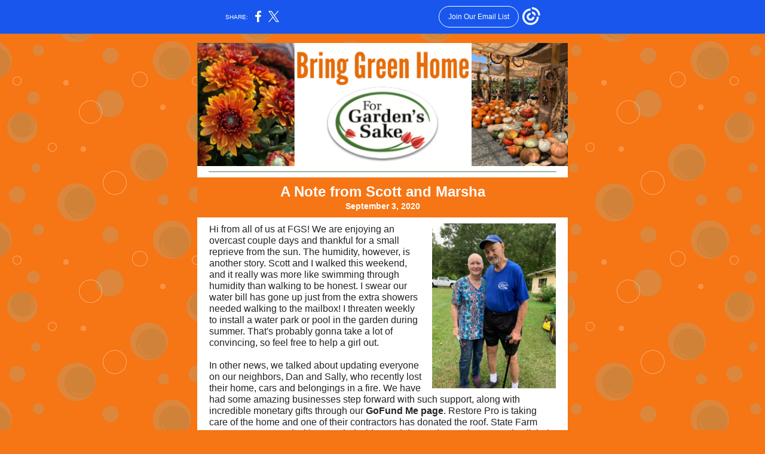

--- FILE ---
content_type: text/html; charset=utf-8
request_url: https://myemail.constantcontact.com/We-All-Get-By-with-a-Little-Help-from-Our-Friends.html?soid=1105311589368&aid=OM_TNDUKn6g
body_size: 10021
content:
<!DOCTYPE html><html xmlns:fb="https://www.facebook.com/2008/fbml"><head><meta property="og:title" content="We All Get By with a Little Help from Our Friends"><meta property="og:site_name" content="For Garden's Sake"><meta property="og:image" content="https://files.constantcontact.com/8f364b95101/50ba605d-7d3f-41b4-8173-5bc2e54898b4.png"><meta property="og:image:width" content="619"><meta property="og:image" content="https://files.constantcontact.com/8f364b95101/20a2baae-4861-48e5-a7e0-0e52187dd47d.jpg"><meta property="og:image:width" content="207"><meta property="og:image" content="https://files.constantcontact.com/8f364b95101/132b0219-122d-4545-bdac-93f5dec7f746.jpg"><meta property="og:image:width" content="127"><meta property="og:image" content="https://files.constantcontact.com/8f364b95101/d2c4e90f-7a01-4c3a-8b52-66b7521fa9ad.jpg"><meta property="og:image:width" content="125"><meta property="og:image" content="https://files.constantcontact.com/8f364b95101/a10b2fce-9b7b-4491-8e9f-16cda6296b2f.jpg"><meta property="og:image:width" content="134"><meta property="og:image" content="https://files.constantcontact.com/8f364b95101/c167e2af-27a8-44a6-87fd-607cc4d9b714.jpg"><meta property="og:image:width" content="183"><meta property="og:image" content="https://files.constantcontact.com/8f364b95101/c81ac7ea-d11a-4778-9432-998d11d3ca06.jpg"><meta property="og:image:width" content="91"><meta property="og:image" content="https://files.constantcontact.com/8f364b95101/d4278e09-68db-4928-9ade-8edb3e917677.jpg"><meta property="og:image:width" content="108"><meta property="og:image" content="https://files.constantcontact.com/8f364b95101/53549412-5cde-4e0f-a6e5-94a6b03bf6b5.jpg"><meta property="og:image:width" content="104"><meta property="og:image" content="https://files.constantcontact.com/8f364b95101/b51d62dd-13f1-4e4d-9d24-021112992761.jpg"><meta property="og:image:width" content="129"><meta property="og:image" content="https://files.constantcontact.com/8f364b95101/50452b75-01da-45f8-abd7-ed9618c17101.jpg"><meta property="og:image:width" content="213"><meta property="og:description" content="New Inventory Arriving Daily! Fall Planting Season is HERE! A Note from Scott and Marsha September 3, 2020 Hi from all of us at FGS! We are enjoying an overcast couple days and thankful for a small re">
<meta content="text/html; charset=utf-8" http-equiv="Content-Type">
<meta content="width=device-width, initial-scale=1.0" name="viewport">
<meta charset="UTF-8">
<meta name="viewport" content="width=device-width, initial-scale=1, maximum-scale=1">
<!--[if gte mso 9]>
<style id="ol-styles">
/* OUTLOOK-SPECIFIC STYLES */
li {
text-indent: -1em;
padding: 0;
margin: 0;
line-height: 1.2;
}
ul, ol {
padding: 0;
margin: 0 0 0 40px;
}
p {
margin: 0;
padding: 0;
margin-bottom: 0;
}
sup {
font-size: 85% !important;
}
sub {
font-size: 85% !important;
}
</style>
<![endif]-->
<style id="template-styles-head" data-premailer="ignore">
.footer-main-width {
width: 630px!important;
max-width: 630px;
}
table {
border-collapse: collapse;
table-layout: fixed;
}
.bgimage {
table-layout: auto;
}
.preheader-container {
color: transparent;
display: none;
font-size: 1px;
line-height: 1px;
max-height: 0px;
max-width: 0px;
opacity: 0;
overflow: hidden;
}
/* LIST AND p STYLE OVERRIDES */
.editor-text p {
margin: 0;
padding: 0;
margin-bottom: 0;
}
.editor-text ul,
.editor-text ol {
padding: 0;
margin: 0 0 0 40px;
}
.editor-text li {
padding: 0;
margin: 0;
line-height: 1.2;
}
/* ==================================================
CLIENT/BROWSER SPECIFIC OVERRIDES
================================================== */
/* IE: correctly scale images with w/h attbs */
img {
-ms-interpolation-mode: bicubic;
}
/* Text Link Style Reset */
a {
text-decoration: underline;
}
/* iOS: Autolink styles inherited */
a[x-apple-data-detectors] {
text-decoration: underline !important;
font-size: inherit !important;
font-family: inherit !important;
font-weight: inherit !important;
line-height: inherit !important;
color: inherit !important;
}
/* FF/Chrome: Smooth font rendering */
.editor-text, .MainTextFullWidth {
-webkit-font-smoothing: antialiased;
-moz-osx-font-smoothing: grayscale;
}
/* Gmail/Web viewport fix */
u + .body .template-body {
width: 630px;
}
@media only screen and (max-width:480px) {
u + .body .template-body {
width: 100% !important;
}
}
/* Office365/Outlook.com image reset */
[office365] button, [office365] .divider-base div, [office365] .spacer-base div, [office365] .editor-image div { display: block !important; }
</style>
<style>@media only screen and (max-width:480px) {
table {
border-collapse: collapse;
}
.main-width {
width: 100% !important;
}
.mobile-hidden {
display: none !important;
}
td.OneColumnMobile {
display: block !important;
}
.OneColumnMobile {
width: 100% !important;
}
td.editor-col .editor-text {
padding-left: 20px !important; padding-right: 20px !important;
}
td.editor-col .editor-image.editor-image-hspace-on td {
padding-left: 20px !important; padding-right: 20px !important;
}
td.editor-col .editor-button-container {
padding-left: 20px !important; padding-right: 20px !important;
}
td.editor-col .editor-social td {
padding-left: 20px !important; padding-right: 20px !important;
}
td.editor-col .block-margin {
padding-left: 20px !important; padding-right: 20px !important;
}
td.editor-col td.block-margin .editor-text {
padding-left: 0px !important; padding-right: 0px !important;
}
td.editor-col td.block-margin .editor-image.editor-image-hspace-on td {
padding-left: 0px !important; padding-right: 0px !important;
}
td.editor-col td.block-margin .editor-button-container {
padding-left: 0px !important; padding-right: 0px !important;
}
td.editor-col td.block-margin .editor-social td {
padding-left: 0px !important; padding-right: 0px !important;
}
.editor-button td > table tr > td {
padding: 0px 0px 0px 0px !important;
}
.editor-button td > table tr > td td {
padding: 13px 20px 13px 20px !important;
}
.layout {
padding: 15px 9px 15px 9px !important;
}
.layout-container-border {
padding: 0px 0px 0px 0px !important;
}
.layout-container {
padding: 0px 0px 0px 0px !important;
}
.editor-image img {
width: auto !important; margin-left: auto !important; margin-right: auto !important;
}
.editor-image .image-cell {
padding-bottom: 15px !important;
}
.editor-text {
font-size: 16px !important;
}
.section-headline-text {
font-size: 24px !important;
}
.headline-text {
font-size: 24px !important;
}
.subheadline-text {
font-size: 20px !important;
}
.feature {
padding-top: 0px !important; padding-bottom: 0px !important;
}
.layout-outer {
padding: 0px 20px !important;
}
.feature-heading-text {
font-size: 20px !important;
}
.feature-text {
font-size: 16px !important;
}
.split.editor-col {
margin-top: 0px !important;
}
.split.editor-col ~ .split.editor-col {
margin-top: 10px !important;
}
.split-layout-margin {
padding: 0px 20px !important;
}
.article {
padding-top: 0px !important; padding-bottom: 0px !important;
}
.article-heading-text {
font-size: 20px !important;
}
.article-text {
font-size: 16px !important;
}
.social-container {
text-align: center !important;
}
.social-text {
font-size: 14px !important;
}
.cpn-heading-text {
font-size: 28px !important;
}
.editor-cpn-heading-text {
font-size: 28px !important;
}
td.col-divided .editor-col {
border-right: 0px solid #4C7B4B !important; border-bottom: 1px solid #4C7B4B !important;
}
td.col-divided td.editor-col:last-of-type {
border-bottom: 0 !important;
}
.col-divided {
padding: 0 20px !important;
}
td.col-divided .editor-col .editor-text {
padding-left: 0px !important; padding-right: 0px !important;
}
td.col-divided .editor-col .editor-image.editor-image-hspace-on td {
padding-left: 0px !important; padding-right: 0px !important;
}
td.col-divided .editor-col .editor-button-container {
padding-left: 0px !important; padding-right: 0px !important;
}
td.col-divided .editor-col .editor-social td {
padding-left: 0px !important; padding-right: 0px !important;
}
td.col-divided .editor-col .block-margin {
padding-left: 0px !important; padding-right: 0px !important;
}
.action-block .poll-answer {
width: 100% !important; display: block !important;
}
.action-block .poll-button {
width: 100% !important;
}
div.MobileFooter {
font-size: 11px !important;
}
td.FooterMobile {
padding: 0px 10px 0px 10px !important;
}
td.MainCenter {
width: 100% !important;
}
table.MainSide {
display: none !important;
}
img.MainSide {
display: none !important;
}
td.MainSide {
display: none !important;
}
.rsvp-button-inner {
padding: 0px 0px 10px 0px !important;
}
.rsvp-button-outer {
width: 100% !important; max-width: 100% !important;
}
.action-block .poll-answer {
width: 100% !important; display: block !important;
}
.action-block .poll-button {
width: 100% !important;
}
div.MobileFooter {
font-size: 11px !important;
}
td.FooterMobile {
padding: 0px 10px 0px 10px !important;
}
td.MainCenter {
width: 100% !important;
}
table.MainSide {
display: none !important;
}
img.MainSide {
display: none !important;
}
td.MainSide {
display: none !important;
}
.rsvp-button-inner {
padding: 0px 0px 10px 0px !important;
}
.rsvp-button-outer {
width: 100% !important; max-width: 100% !important;
}
.action-block .poll-answer {
width: 100% !important; display: block !important;
}
.action-block .poll-button {
width: 100% !important;
}
div.MobileFooter {
font-size: 11px !important;
}
td.FooterMobile {
padding: 0px 10px 0px 10px !important;
}
td.MainCenter {
width: 100% !important;
}
table.MainSide {
display: none !important;
}
img.MainSide {
display: none !important;
}
td.MainSide {
display: none !important;
}
.rsvp-button-inner {
padding: 0px 0px 10px 0px !important;
}
.rsvp-button-outer {
width: 100% !important; max-width: 100% !important;
}
.action-block .poll-answer {
width: 100% !important; display: block !important;
}
.action-block .poll-button {
width: 100% !important;
}
div.MobileFooter {
font-size: 11px !important;
}
td.FooterMobile {
padding: 0px 10px 0px 10px !important;
}
td.MainCenter {
width: 100% !important;
}
table.MainSide {
display: none !important;
}
img.MainSide {
display: none !important;
}
td.MainSide {
display: none !important;
}
.rsvp-button-inner {
padding: 0px 0px 10px 0px !important;
}
.rsvp-button-outer {
width: 100% !important; max-width: 100% !important;
}
.action-block .poll-answer {
width: 100% !important; display: block !important;
}
.action-block .poll-button {
width: 100% !important;
}
div.MobileFooter {
font-size: 11px !important;
}
td.FooterMobile {
padding: 0px 10px 0px 10px !important;
}
td.MainCenter {
width: 100% !important;
}
table.MainSide {
display: none !important;
}
img.MainSide {
display: none !important;
}
td.MainSide {
display: none !important;
}
.rsvp-button-inner {
padding: 0px 0px 10px 0px !important;
}
.rsvp-button-outer {
width: 100% !important; max-width: 100% !important;
}
.action-block .poll-answer {
width: 100% !important; display: block !important;
}
.action-block .poll-button {
width: 100% !important;
}
div.MobileFooter {
font-size: 11px !important;
}
td.FooterMobile {
padding: 0px 10px 0px 10px !important;
}
td.MainCenter {
width: 100% !important;
}
table.MainSide {
display: none !important;
}
img.MainSide {
display: none !important;
}
td.MainSide {
display: none !important;
}
.rsvp-button-inner {
padding: 0px 0px 10px 0px !important;
}
.rsvp-button-outer {
width: 100% !important; max-width: 100% !important;
}
.cpn-heading-text {
font-size: 28px !important;
}
.editor-cpn-heading-text {
font-size: 28px !important;
}
.action-block .poll-answer {
width: 100% !important; display: block !important;
}
.action-block .poll-button {
width: 100% !important;
}
div.MobileFooter {
font-size: 11px !important;
}
td.FooterMobile {
padding: 0px 10px 0px 10px !important;
}
td.MainCenter {
width: 100% !important;
}
table.MainSide {
display: none !important;
}
img.MainSide {
display: none !important;
}
td.MainSide {
display: none !important;
}
.rsvp-button-inner {
padding: 0px 0px 10px 0px !important;
}
.rsvp-button-outer {
width: 100% !important; max-width: 100% !important;
}
.cpn-heading-text {
font-size: 28px !important;
}
.action-block .poll-answer {
width: 100% !important; display: block !important;
}
.action-block .poll-button {
width: 100% !important;
}
div.MobileFooter {
font-size: 11px !important;
}
td.FooterMobile {
padding: 0px 10px 0px 10px !important;
}
td.MainCenter {
width: 100% !important;
}
table.MainSide {
display: none !important;
}
img.MainSide {
display: none !important;
}
td.MainSide {
display: none !important;
}
.rsvp-button-inner {
padding: 0px 0px 10px 0px !important;
}
.rsvp-button-outer {
width: 100% !important; max-width: 100% !important;
}
.action-block .poll-answer {
width: 100% !important; display: block !important;
}
.action-block .poll-button {
width: 100% !important;
}
div.MobileFooter {
font-size: 11px !important;
}
td.FooterMobile {
padding: 0px 10px 0px 10px !important;
}
td.MainCenter {
width: 100% !important;
}
table.MainSide {
display: none !important;
}
img.MainSide {
display: none !important;
}
td.MainSide {
display: none !important;
}
.rsvp-button-inner {
padding: 0px 0px 10px 0px !important;
}
.rsvp-button-outer {
width: 100% !important; max-width: 100% !important;
}
.footer-main-width {
width: 100% !important;
}
.footer-mobile-hidden {
display: none !important;
}
.footer-mobile-hidden {
display: none !important;
}
.footer-column {
display: block !important;
}
.footer-mobile-stack {
display: block !important;
}
.footer-mobile-stack-padding {
padding-top: 3px;
}
}
@media only screen and (max-width:320px) {
.layout {
padding: 0px 0px 0px 0px !important;
}
}
@media screen {
@font-face {
font-family: 'Bitter'; font-style: normal; font-weight: 400; src: local('Bitter Regular'), local('Bitter-Regular'), url(https://fonts.gstatic.com/s/bitter/v13/rax8HiqOu8IVPmn7f4xpLjpSmw.woff2) format('woff2'); unicode-range: U+0000-00FF, U+0131, U+0152-0153, U+02C6, U+02DA, U+02DC, U+2000-206F, U+2074, U+20AC, U+2212, U+2215;
}
@font-face {
font-family: 'Merriweather'; font-style: normal; font-weight: 400; src: local('Merriweather Regular'), local('Merriweather-Regular'), url(https://fonts.gstatic.com/s/merriweather/v19/u-440qyriQwlOrhSvowK_l5-fCZMdeX3rg.woff2) format('woff2'); unicode-range: U+0000-00FF, U+0131, U+0152-0153, U+02C6, U+02DA, U+02DC, U+2000-206F, U+2074, U+20AC, U+2212, U+2215;
}
}
</style>
<title>We All Get By with a Little Help from Our Friends</title><script type="text/javascript">
var __plink_targets = {
"linkedin.post": "https://s.rs6.net/t?sid=1105311589368&e=OM_TNDUKn6g&c=4&r=1",
"addthis.share": "https://s.rs6.net/t?sid=1105311589368&e=OM_TNDUKn6g&c=5&r=1",
"facebook.like": "https://s.rs6.net/t?sid=1105311589368&e=OM_TNDUKn6g&c=2&r=0",
"twitter.tweet": "https://s.rs6.net/t?sid=1105311589368&e=OM_TNDUKn6g&c=3&r=1",
"x.tweet": "https://s.rs6.net/t?sid=1105311589368&e=OM_TNDUKn6g&c=3&r=1",
"facebook.share": "https://s.rs6.net/t?sid=1105311589368&e=OM_TNDUKn6g&c=1&r=1",
"facebook.send": "https://s.rs6.net/t?sid=1105311589368&e=OM_TNDUKn6g&c=6&r=0",
"permalink.view": "https://s.rs6.net/t?sid=1105311589368&e=OM_TNDUKn6g&c=0&r=0"
};
</script>
<script type="text/javascript" src="https://myemail-op.constantcontact.com/page/js/campaignPage.js?soid=y4yi8mfab&visitorHost=https%3A%2F%2Fvisitor.constantcontact.com&pageName=We%20All%20Get%20By%20with%20a%20Little%20Help%20from%20Our%20Friends"></script>
</head>
<body class="body" align="center" style="width: 100%; min-width: 100%; -webkit-text-size-adjust: 100%; -ms-text-size-adjust: 100%; background-color: #F67514; margin: 0px; padding: 0px;" bgcolor="#F67514">
<table class="template-body" border="0" cellpadding="0" cellspacing="0" style="text-align: center; min-width: 100%;" width="100%">
<tbody><tr>
<td class="preheader-container">
<div>
<div id="preheader" style="display: none; font-size: 1px; color: transparent; line-height: 1px; max-height: 0px; max-width: 0px; opacity: 0; overflow: hidden;">
<span data-entity-ref="preheader">New Inventory Arriving Daily! Fall Planting Season is HERE!</span>
</div>

</div>
</td>
</tr>
<tr>
<td class="template-shell-container" align="center">
<div class="bgcolor" style="background-color: #F67514;">
<!--[if gte mso 9]>
<v:background xmlns:v="urn:schemas-microsoft-com:vml" fill="t">
<v:fill type="tile" src="https://imgssl.constantcontact.com/letters/images/PT13272/OuterBG.png" color="#F67514" ></v:fill>
</v:background>
<![endif]-->
<table class="bgimage" width="100%" border="0" cellpadding="0" cellspacing="0" style="background: url('https://imgssl.constantcontact.com/letters/images/PT13272/OuterBG.png') repeat top left;" background="https://imgssl.constantcontact.com/letters/images/PT13272/OuterBG.png">
<tbody>
<tr>
<td align="center">
<table class="main-width" width="630" align="center" border="0" cellpadding="0" cellspacing="0" style="width: 630px;">
<tbody>
<tr>
<td class="layout" align="center" valign="top" style="padding: 15px 5px;">
<table width="100%" align="center" border="0" cellpadding="0" cellspacing="0">
<tbody>
<tr>
<td class="layout-container-border" align="center" valign="top" style="background-color: #4C7B4B; padding: 0px;" bgcolor="#4C7B4B">
<table width="100%" align="center" border="0" cellpadding="0" cellspacing="0" style="background-color: #4C7B4B;" bgcolor="#4C7B4B">
<tbody>
<tr>
<td class="layout-container" align="center" valign="top" style="background-color: #ffffff; padding: 0;" bgcolor="#ffffff">
<div class="">
<table width="100%" cellpadding="0" cellspacing="0" border="0" class="galileo-ap-layout-editor" style="min-width: 100%;">
<tbody>
<tr>
<td class=" editor-col OneColumnMobile" width="100%" align="" valign="top" style="background-color: rgb(56, 123, 55);" bgcolor="387B37">
<div class="gl-contains-image">
<table class="editor-image" style="min-width: 100%;" width="100%" cellpadding="0" cellspacing="0" border="0">
<tbody>
<tr>
<td align="center" valign="top" style="padding-top: 0px; padding-bottom: 0px;">
<div class="publish-container">  <img alt="" class="" style="display: block; height: auto !important; max-width: 100% !important;" width="619" border="0" hspace="0" vspace="0" src="https://files.constantcontact.com/8f364b95101/50ba605d-7d3f-41b4-8173-5bc2e54898b4.png">
</div>
</td>
</tr>
</tbody>
</table>
</div>
</td>
</tr>
</tbody>
</table>
<table width="100%" cellpadding="0" cellspacing="0" border="0" class="galileo-ap-layout-editor" style="min-width: 100%;">
<tbody>
<tr>
<td class=" editor-col OneColumnMobile" width="100%" align="" valign="top">
<div class="gl-contains-divider">
<table class="editor-divider" width="100%" cellpadding="0" cellspacing="0" border="0" style="min-width: 100%;">
<tbody>
<tr>
<td class="" align="center" valign="top">
<table width="100%" class="galileo-ap-content-editor" style="cursor: default; min-width: 100%;">
<tbody>
<tr>
<td class="divider-base divider-solid" width="100%" align="center" valign="top" style="padding: 9px 0;">
<table cellpadding="0" cellspacing="0" border="0" align="center" style="height: 1px; width: 94%; min-width: 94%;">
<tbody>
<tr>
<td height="1" align="center" style="border-bottom-style: none; height: 1px; line-height: 1px; padding-bottom: 0px; background-color: #4C7B4B;" bgcolor="#4C7B4B">
<div><img alt="" width="5" height="1" border="0" hspace="0" vspace="0" src="https://imgssl.constantcontact.com/letters/images/1101116784221/S.gif" style="display: block; height: 1px; width: 5px;"></div>
</td>
</tr>
</tbody>
</table>
</td>
</tr>
</tbody>
</table>
</td>
</tr>
</tbody>
</table>
</div>
</td>
</tr>
</tbody>
</table>
<table width="100%" cellpadding="0" cellspacing="0" border="0" class="galileo-ap-layout-editor" style="min-width: 100%;">
<tbody>
<tr>
<td class="feature editor-col OneColumnMobile" width="100%" align="left" valign="top" style="background-color: rgb(246, 117, 20);" bgcolor="F67514">
<div class="gl-contains-text">
<table width="100%" style="min-width: 100%;" cellpadding="0" cellspacing="0" border="0">
<tbody>
<tr>
<td class="editor-text content-text" align="left" valign="top" style="font-family: Century Gothic, Calibri, Helvetica, Arial, sans-serif; font-size: 16px; color: #423e37; text-align: left; display: block; word-wrap: break-word; line-height: 1.2; padding: 10px 20px;">
<div></div>
<div class="text-container galileo-ap-content-editor"><div>
<div style="text-align: center;" align="center"><span style="font-size: 24px; color: rgb(255, 255, 255); font-family: Lucida Sans Unicode, Lucida Grande, sans-serif; font-weight: bold;">A Note from Scott and Marsha</span></div>
<div style="text-align: center;" align="center"><span style="font-size: 14px; color: rgb(255, 255, 255); font-family: Lucida Sans Unicode, Lucida Grande, sans-serif; font-weight: bold;">September 3, 2020</span></div>
</div></div>
</td>
</tr>
</tbody>
</table>
</div>
</td>
</tr>
</tbody>
</table>
<table width="100%" cellpadding="0" cellspacing="0" border="0" class="galileo-ap-layout-editor" style="min-width: 100%;">
<tbody>
<tr>
<td class="feature editor-col OneColumnMobile" width="100%" align="left" valign="top" style="background-color: rgb(255, 255, 255);" bgcolor="FFFFFF">
<div class="gl-contains-text">
<table width="100%" style="min-width: 100%;" cellpadding="0" cellspacing="0" border="0">
<tbody>
<tr>
<td class="editor-text " align="left" valign="top" style="font-family: Century Gothic, Calibri, Helvetica, Arial, sans-serif; font-size: 16px; color: #423e37; text-align: left; display: block; word-wrap: break-word; line-height: 1.2; padding: 10px 20px;">
<div><table class="editor-image OneColumnMobile" style="mso-table-rspace: 5.75pt;" align="right" cellpadding="0" cellspacing="0" border="0">
<tbody>
<tr>
<td class="mobile-hidden" width="15" height="1" align="center" valign="top" style="height: 1px; line-height: 1px; padding: 0px;">
<img alt="" width="15" height="1" border="0" hspace="0" vspace="0" src="https://imgssl.constantcontact.com/letters/images/sys/S.gif" style="display: block; height: auto; max-width: 100%;">
</td>
<td class="image-cell " align="center" valign="top" style="padding: 0px;">
<div class="publish-container">  <img alt="" class="" style="display: block; height: auto !important; max-width: 100% !important;" width="207" border="0" hspace="0" vspace="0" src="https://files.constantcontact.com/8f364b95101/20a2baae-4861-48e5-a7e0-0e52187dd47d.jpg">
</div>
</td>
</tr>
<tr>
<td class="mobile-hidden" width="5" height="5" align="center" valign="top" style="height: 1px; line-height: 1px; padding: 0px;">
<img alt="" width="5" height="1" border="0" hspace="0" vspace="0" src="https://imgssl.constantcontact.com/letters/images/sys/S.gif" style="display: block; height: auto; max-width: 100%;">
</td>
<td class="mobile-hidden" height="5" align="center" valign="top" style="height: 5px; line-height: 1px; padding: 0px;">
<img alt="" width="1" height="5" border="0" hspace="0" vspace="0" src="https://imgssl.constantcontact.com/letters/images/sys/S.gif" style="display: block; height: auto; max-width: 100%;">
</td>
</tr>
</tbody>
</table></div>
<div class="text-container galileo-ap-content-editor"><div>
<div><span style="font-size: 16px; color: rgb(34, 34, 34); font-family: Corbel, Geneva, Verdana, Arial, sans-serif;">Hi from all of us at FGS!&nbsp;We are enjoying an overcast couple days and thankful for a small reprieve from the sun.&nbsp;The humidity, however, is another story.&nbsp;Scott and I walked this weekend, and it really was more like swimming through humidity than walking to be honest.&nbsp;I swear our water bill has gone up just from the extra showers needed walking to the mailbox!&nbsp;I threaten weekly to install a water park or pool in the garden during summer.&nbsp;That's probably gonna take a lot of convincing, so feel free to help a girl out.&nbsp;&nbsp;</span></div>
<div><br></div>
<div>
<span style="font-size: 16px; color: rgb(34, 34, 34); font-family: Corbel, Geneva, Verdana, Arial, sans-serif;">In other news, we talked about updating everyone on our neighbors, Dan and Sally, who recently lost their home, cars and belongings in a fire.&nbsp;We have had some amazing businesses step forward with such support, along with incredible monetary gifts through our </span><a href="https://www.gofundme.com/f/durham-house-fireplease-help?utm_source=customer&amp;utm_medium=copy_link&amp;utm_campaign=p_cf+share-flow-1" rel="noopener noreferrer" target="_blank" style="font-size: 16px; color: rgb(34, 34, 34); font-family: Corbel, Geneva, Verdana, Arial, sans-serif; font-weight: bold; font-style: normal; text-decoration: none;">GoFund Me page</a><span style="font-size: 16px; color: rgb(34, 34, 34); font-family: Corbel, Geneva, Verdana, Arial, sans-serif;">.&nbsp;Restore Pro is taking care of the home and one of their contractors has donated the roof.&nbsp;State Farm Insurance partnered with Recycled Rides and donated a car that exceeds all their expectations.&nbsp;Not to mention, Olivia, who is 9 years old, donated $150 from her savings account, because "</span><span style="font-size: 16px; color: rgb(34, 34, 34); font-family: Corbel, Geneva, Verdana, Arial, sans-serif; font-style: italic;">Everyone deserves a happy life</span><span style="font-size: 16px; color: rgb(34, 34, 34); font-family: Corbel, Geneva, Verdana, Arial, sans-serif;">."&nbsp;</span><span style="font-size: 16px; color: rgb(34, 34, 34); font-family: Corbel, Geneva, Verdana, Arial, sans-serif; font-weight: bold; font-style: italic;">Seriously.&nbsp;</span><span style="font-size: 16px; color: rgb(34, 34, 34); font-family: Corbel, Geneva, Verdana, Arial, sans-serif;">&nbsp;</span>
</div>
<div><br></div>
<div><span style="font-size: 16px; color: rgb(34, 34, 34); font-family: Corbel, Geneva, Verdana, Arial, sans-serif;">In the meantime, we have located a home for them to stay in close to their current home.&nbsp;This allows Dan to be close to what is most familiar to him.&nbsp;This also worked well as the lease is for 6 months and then monthly after which coincides with the build.&nbsp;Restore Pro has begun the process of permitting and all that goes along with this, so the ball is officially rolling.&nbsp;&nbsp;</span></div>
<div><br></div>
<div><span style="font-size: 16px; color: rgb(34, 34, 34); font-family: Corbel, Geneva, Verdana, Arial, sans-serif;">Sally continues her treatments and Dan is still tinkering in his garage.&nbsp;We have learned that Dan loves to repair everything from toasters to cars!&nbsp;Sally loves to sew and watch golf.&nbsp;&nbsp;As Sally takes the time for self-care, she also spends time keeping Dan safe and out of trouble. :)&nbsp;&nbsp;</span></div>
<div><br></div>
<div>
<span style="font-size: 16px; color: rgb(34, 34, 34); font-family: Corbel, Geneva, Verdana, Arial, sans-serif;">As we get further into knowing what their needs are as it relates to the house being completed, we will keep everyone posted.&nbsp;Immediate needs right now would be a full size bed and a small kitchen table and chairs.&nbsp;&nbsp;</span><a href="https://www.gofundme.com/f/durham-house-fireplease-help?utm_source=customer&amp;utm_medium=copy_link&amp;utm_campaign=p_cf+share-flow-1" rel="noopener noreferrer" target="_blank" style="font-size: 16px; color: rgb(246, 117, 20); font-family: Corbel, Geneva, Verdana, Arial, sans-serif; font-weight: bold; font-style: normal; text-decoration: none;">You can also donate monetarily at our GoFundMe page</a><span style="font-size: 16px; color: rgb(246, 117, 20); font-family: Corbel, Geneva, Verdana, Arial, sans-serif;">.</span><span style="font-size: 16px; color: rgb(34, 34, 34); font-family: Corbel, Geneva, Verdana, Arial, sans-serif;"> This is such a new fresh beginning for them, and we are helping them with their needs, style and functionality.&nbsp;This is the first time they will ever have a new home with new paint, new flooring, etc.&nbsp;It's overwhelming to them, and they are truly grateful for every little thing everyone has done.&nbsp;&nbsp;Every single gesture is truly a blessing.&nbsp;&nbsp;</span>
</div>
<div><br></div>
<div><span style="font-size: 16px; color: rgb(34, 34, 34); font-family: Corbel, Geneva, Verdana, Arial, sans-serif;">Be amazing every day.&nbsp;And we will continue to be amazing by helping you with all things green and orange and festive!&nbsp;&nbsp;You make all our hearts smile at FGS.&nbsp;&nbsp;</span></div>
</div></div>
</td>
</tr>
</tbody>
</table>
</div>
</td>
</tr>
</tbody>
</table>
<table width="100%" cellpadding="0" cellspacing="0" border="0" class="galileo-ap-layout-editor" style="min-width: 100%;">
<tbody>
<tr>
</tr>
</tbody>
</table>
<table width="100%" cellpadding="0" cellspacing="0" border="0" class="galileo-ap-layout-editor" style="min-width: 100%;">
<tbody>
<tr>
<td class=" editor-col OneColumnMobile" width="100%" align="" valign="top" style="background-color: rgb(246, 117, 20);" bgcolor="F67514">
<div class="gl-contains-text">
<table width="100%" style="min-width: 100%;" cellpadding="0" cellspacing="0" border="0">
<tbody>
<tr>
<td class="editor-text editor-text " align="left" valign="top" style="font-family: Century Gothic, Calibri, Helvetica, Arial, sans-serif; font-size: 16px; color: #423e37; text-align: left; display: block; word-wrap: break-word; line-height: 1.2; padding: 10px 20px;">
<div></div>
<div class="text-container galileo-ap-content-editor"><div><div style="text-align: center;" align="center"><span style="font-size: 24px; color: rgb(255, 255, 255); font-weight: bold; font-family: Lucida Sans Unicode, Lucida Grande, sans-serif;">GARDEN CENTER FEATURES</span></div></div></div>
</td>
</tr>
</tbody>
</table>
</div>
</td>
</tr>
</tbody>
</table>
<table width="100%" cellpadding="0" cellspacing="0" border="0" class="galileo-ap-layout-editor" style="min-width: 100%;">
<tbody>
<tr>
<td class="three-column editor-col OneColumnMobile" width="34%" align="left" valign="top" style="background-color: rgb(255, 255, 255);" bgcolor="FFFFFF">
<div><div class="column-resize-bar">
<span class="line"></span>
<span class="grabber"></span>
</div></div>
<div class="gl-contains-image">
<table class="editor-image content-image" style="min-width: 100%;" width="100%" cellpadding="0" cellspacing="0" border="0">
<tbody>
<tr>
<td align="center" valign="top" style="padding-top: 0px; padding-bottom: 0px;">
<div class="publish-container">  <img alt="" class="" style="display: block; height: auto; max-width: 100%;" width="127" border="0" hspace="0" vspace="0" src="https://files.constantcontact.com/8f364b95101/132b0219-122d-4545-bdac-93f5dec7f746.jpg">
</div>
</td>
</tr>
</tbody>
</table>
</div>
<div class="gl-contains-text">
<table width="100%" style="min-width: 100%;" cellpadding="0" cellspacing="0" border="0">
<tbody>
<tr>
<td class="editor-text center-text three-column-text" align="left" valign="top" style="font-family: Century Gothic, Calibri, Helvetica, Arial, sans-serif; font-size: 16px; color: #423e37; text-align: center; display: block; word-wrap: break-word; line-height: 1.2; padding: 10px 0px 10px 20px;">
<div></div>
<div class="text-container galileo-ap-content-editor"><div>
<div><span style="font-size: 22px; color: rgb(0, 0, 0); font-family: Lucida Sans Unicode, Lucida Grande, sans-serif; font-weight: bold;">JUDY'S HOUSE PLANT PICK</span></div>
<div><span style="font-size: 18px; color: rgb(0, 0, 0); font-family: Corbel, Geneva, Verdana, Arial, sans-serif;">The star of the houseplant show this week is Aglaonema. They are known for the striking foliage that almost looks painted. Different varieties can handle different amounts of light, but overall they prefer medium light. Judy has many varieties in stock right now, including Osaka, Tigress, Cutlass (pictured), Firecracker, Stripes, Sparkling Sara (rare), Mary Ann, and Silver Bay. Come pick out your favorite. </span></div>
</div></div>
</td>
</tr>
</tbody>
</table>
</div>
</td>
<td class="three-column editor-col OneColumnMobile" width="33%" align="left" valign="top" style="background-color: rgb(255, 255, 255);" bgcolor="FFFFFF">
<div><div class="column-resize-bar">
<span class="line"></span>
<span class="grabber"></span>
</div></div>
<div class="gl-contains-image">
<table class="editor-image" style="min-width: 100%;" width="100%" cellpadding="0" cellspacing="0" border="0">
<tbody>
<tr>
<td align="center" valign="top" style="padding-top: 0px; padding-bottom: 0px;">
<div class="publish-container">  <img alt="" class="" style="display: block; height: auto; max-width: 100%;" width="125" border="0" hspace="0" vspace="0" src="https://files.constantcontact.com/8f364b95101/d2c4e90f-7a01-4c3a-8b52-66b7521fa9ad.jpg">
</div>
</td>
</tr>
</tbody>
</table>
</div>
<div class="gl-contains-text">
<table width="100%" style="min-width: 100%;" cellpadding="0" cellspacing="0" border="0">
<tbody>
<tr>
<td class="editor-text center-text three-column-text" align="left" valign="top" style="font-family: Century Gothic, Calibri, Helvetica, Arial, sans-serif; font-size: 16px; color: #423e37; text-align: center; display: block; word-wrap: break-word; line-height: 1.2; padding: 10px;">
<div></div>
<div class="text-container galileo-ap-content-editor"><div>
<div><span style="font-size: 22px; color: rgb(0, 0, 0); font-weight: bold; font-family: Lucida Sans Unicode, Lucida Grande, sans-serif;">DECIDUOUS MAGNOLIA</span></div>
<div><span style="font-size: 18px; color: rgb(0, 0, 0); font-family: Corbel, Geneva, Verdana, Arial, sans-serif;">Unlike the evergreen Southern Magnolia, deciduous Magnolias may drop their leaves in winter, but they make up for it come spring. Their branches will be covered in either pink, white, or yellow blooms, depending on the variety. We have many in stock right now, including the Waterlily, Oyama, Sunsation, Cleopatra, and Ann. Deciduous Magnolias are small trees perfect for small spaces. </span></div>
</div></div>
</td>
</tr>
</tbody>
</table>
</div>
</td>
<td class="three-column editor-col OneColumnMobile" width="33%" align="left" valign="top" style="background-color: rgb(255, 255, 255);" bgcolor="FFFFFF">
<div class="gl-contains-image">
<table class="editor-image" style="min-width: 100%;" width="100%" cellpadding="0" cellspacing="0" border="0">
<tbody>
<tr>
<td align="center" valign="top" style="padding-top: 0px; padding-bottom: 0px;">
<div class="publish-container">  <img alt="" class="" style="display: block; height: auto; max-width: 100%;" width="134" border="0" hspace="0" vspace="0" src="https://files.constantcontact.com/8f364b95101/a10b2fce-9b7b-4491-8e9f-16cda6296b2f.jpg">
</div>
</td>
</tr>
</tbody>
</table>
</div>
<div class="gl-contains-text">
<table width="100%" style="min-width: 100%;" cellpadding="0" cellspacing="0" border="0">
<tbody>
<tr>
<td class="editor-text center-text three-column-text" align="left" valign="top" style="font-family: Century Gothic, Calibri, Helvetica, Arial, sans-serif; font-size: 16px; color: #423e37; text-align: center; display: block; word-wrap: break-word; line-height: 1.2; padding: 10px 20px 10px 0px;">
<div></div>
<div class="text-container galileo-ap-content-editor"><div>
<div><span style="font-size: 22px; color: rgb(0, 0, 0); font-weight: bold; font-family: Lucida Sans Unicode, Lucida Grande, sans-serif;">MUMS THE WORD</span></div>
<div><span style="font-size: 18px; color: rgb(0, 0, 0); font-family: Corbel, Geneva, Verdana, Arial, sans-serif;">Ok. We know it isn't the first time you've heard that, but we do not want to remain mum about all the gorgeous mums that are occupying our tables and waiting for you to take them home to decorate your porches and patios. We have pinks, oranges, yellows, whites...so many colors. While most of them are not blooming yet, their blooming season is right around the corner. Get ahead of the fall decorating game! </span></div>
</div></div>
</td>
</tr>
</tbody>
</table>
</div>
</td>
</tr>
</tbody>
</table>
<table width="100%" cellpadding="0" cellspacing="0" border="0" class="galileo-ap-layout-editor" style="min-width: 100%;">
<tbody>
<tr>
<td class=" editor-col OneColumnMobile" width="100%" align="" valign="top" style="background-color: rgb(246, 117, 20);" bgcolor="F67514">
<div class="gl-contains-text">
<table width="100%" style="min-width: 100%;" cellpadding="0" cellspacing="0" border="0">
<tbody>
<tr>
<td class="editor-text editor-text " align="left" valign="top" style="font-family: Century Gothic, Calibri, Helvetica, Arial, sans-serif; font-size: 16px; color: #423e37; text-align: left; display: block; word-wrap: break-word; line-height: 1.2; padding: 10px 20px;">
<div></div>
<div class="text-container galileo-ap-content-editor"><div><div style="text-align: center;" align="center"><span style="font-size: 24px; color: rgb(255, 255, 255); font-family: Lucida Sans Unicode, Lucida Grande, sans-serif; font-weight: bold;"> NEW SPACES FOR YOUR SHOPPING PLEASURE</span></div></div></div>
</td>
</tr>
</tbody>
</table>
</div>
</td>
</tr>
</tbody>
</table>
<table width="100%" cellpadding="0" cellspacing="0" border="0" class="galileo-ap-layout-editor" style="min-width: 100%;">
<tbody>
<tr>
<td class=" editor-col OneColumnMobile" width="100%" align="" valign="top">
<div class="gl-contains-text">
<table width="100%" style="min-width: 100%;" cellpadding="0" cellspacing="0" border="0">
<tbody>
<tr>
<td class="editor-text " align="left" valign="top" style="font-family: Century Gothic, Calibri, Helvetica, Arial, sans-serif; font-size: 16px; color: #423e37; text-align: left; display: block; word-wrap: break-word; line-height: 1.2; padding: 10px 20px;">
<div><table class="editor-image OneColumnMobile" style="mso-table-rspace: 5.75pt;" align="left" cellpadding="0" cellspacing="0" border="0">
<tbody>
<tr>
<td class="image-cell " align="center" valign="top" style="padding: 0px;">
<div class="publish-container">  <img alt="" class="" style="display: block; height: auto !important; max-width: 100% !important;" width="183" border="0" hspace="0" vspace="0" src="https://files.constantcontact.com/8f364b95101/c167e2af-27a8-44a6-87fd-607cc4d9b714.jpg">
</div>
</td>
<td class="mobile-hidden" width="15" height="1" align="center" valign="top" style="height: 1px; line-height: 1px; padding: 0px;">
<img alt="" width="15" height="1" border="0" hspace="0" vspace="0" src="https://imgssl.constantcontact.com/letters/images/sys/S.gif" style="display: block; height: auto; max-width: 100%;">
</td>
</tr>
<tr>
<td class="mobile-hidden" height="5" align="center" valign="top" style="height: 5px; line-height: 1px; padding: 0px;">
<img alt="" width="1" height="5" border="0" hspace="0" vspace="0" src="https://imgssl.constantcontact.com/letters/images/sys/S.gif" style="display: block; height: auto; max-width: 100%;">
</td>
<td class="mobile-hidden" width="5" height="5" align="center" valign="top" style="height: 1px; line-height: 1px; padding: 0px;">
<img alt="" width="5" height="1" border="0" hspace="0" vspace="0" src="https://imgssl.constantcontact.com/letters/images/sys/S.gif" style="display: block; height: auto; max-width: 100%;">
</td>
</tr>
</tbody>
</table></div>
<div class="text-container galileo-ap-content-editor"><div>
<div><span style="font-size: 18px; color: rgb(34, 34, 34); font-family: Corbel, Geneva, Verdana, Arial, sans-serif;">We already told you about our new shed for pottery that is now open for your pottery shopping pleasure! This week we unpacked pallet after pallet of indoor and outdoor pottery. We easily have the largest selection of pots we have ever had in so many sizes and colors. You will be sure to find the perfect pot for your indoor or outdoor spaces. </span></div>
<div><br></div>
<div><span style="font-size: 18px; color: rgb(34, 34, 34); font-family: Corbel, Geneva, Verdana, Arial, sans-serif;">We have also added a new shade area to add more inventory that is perfect for shaded gardens and landscapes. You will love meandering on the new graveled pathways in this cool, shaded space. </span></div>
<div><br></div>
<div><span style="font-size: 18px; color: rgb(34, 34, 34); font-family: Corbel, Geneva, Verdana, Arial, sans-serif;">Also, you will notice that our perennial section has moved to the front of the property. We are making room for all the pumpkins, pansies, mums and other cool season annuals that are arriving over the next couple weeks. </span></div>
</div></div>
</td>
</tr>
</tbody>
</table>
</div>
</td>
</tr>
</tbody>
</table>
<table width="100%" cellpadding="0" cellspacing="0" border="0" class="galileo-ap-layout-editor" style="min-width: 100%;">
<tbody>
<tr>
<td class=" editor-col OneColumnMobile" width="100%" align="" valign="top" style="background-color: rgb(246, 117, 20);" bgcolor="F67514">
<div class="gl-contains-text">
<table width="100%" style="min-width: 100%;" cellpadding="0" cellspacing="0" border="0">
<tbody>
<tr>
<td class="editor-text editor-text " align="left" valign="top" style="font-family: Century Gothic, Calibri, Helvetica, Arial, sans-serif; font-size: 16px; color: #423e37; text-align: left; display: block; word-wrap: break-word; line-height: 1.2; padding: 10px 20px;">
<div></div>
<div class="text-container galileo-ap-content-editor"><div><div style="text-align: center;" align="center"><a href="https://www.fgsdurham.com/workshops/" rel="noopener noreferrer" target="_blank" style="font-size: 24px; color: rgb(255, 255, 255); font-family: Lucida Sans Unicode, Lucida Grande, sans-serif; font-weight: bold; font-style: normal; text-decoration: none;">WORKSHOPS AND EVENTS</a></div></div></div>
</td>
</tr>
</tbody>
</table>
</div>
</td>
</tr>
</tbody>
</table>
<table width="100%" cellpadding="0" cellspacing="0" border="0" class="galileo-ap-layout-editor" style="min-width: 100%;">
<tbody>
<tr>
<td class=" editor-col OneColumnMobile" width="100%" align="" valign="top">
<div class="gl-contains-text">
<table width="100%" style="min-width: 100%;" cellpadding="0" cellspacing="0" border="0">
<tbody>
<tr>
<td class="editor-text " align="left" valign="top" style="font-family: Century Gothic, Calibri, Helvetica, Arial, sans-serif; font-size: 16px; color: #423e37; text-align: left; display: block; word-wrap: break-word; line-height: 1.2; padding: 10px 20px;">
<div><table class="editor-image OneColumnMobile" style="mso-table-rspace: 5.75pt;" align="left" cellpadding="0" cellspacing="0" border="0">
<tbody>
<tr>
<td class="image-cell " align="center" valign="top" style="padding: 0px;">
<div class="publish-container">  <img alt="" class="" style="display: block; height: auto !important; max-width: 100% !important;" width="91" border="0" hspace="0" vspace="0" src="https://files.constantcontact.com/8f364b95101/c81ac7ea-d11a-4778-9432-998d11d3ca06.jpg">
</div>
</td>
<td class="mobile-hidden" width="15" height="1" align="center" valign="top" style="height: 1px; line-height: 1px; padding: 0px;">
<img alt="" width="15" height="1" border="0" hspace="0" vspace="0" src="https://imgssl.constantcontact.com/letters/images/sys/S.gif" style="display: block; height: auto; max-width: 100%;">
</td>
</tr>
<tr>
<td class="mobile-hidden" height="5" align="center" valign="top" style="height: 5px; line-height: 1px; padding: 0px;">
<img alt="" width="1" height="5" border="0" hspace="0" vspace="0" src="https://imgssl.constantcontact.com/letters/images/sys/S.gif" style="display: block; height: auto; max-width: 100%;">
</td>
<td class="mobile-hidden" width="5" height="5" align="center" valign="top" style="height: 1px; line-height: 1px; padding: 0px;">
<img alt="" width="5" height="1" border="0" hspace="0" vspace="0" src="https://imgssl.constantcontact.com/letters/images/sys/S.gif" style="display: block; height: auto; max-width: 100%;">
</td>
</tr>
</tbody>
</table></div>
<div class="text-container galileo-ap-content-editor"><div>
<div><a href="https://www.fgsdurham.com/food-trucks/" rel="noopener noreferrer" target="_blank" style="font-size: 22px; color: rgb(0, 0, 0); font-weight: bold; font-family: Corbel, Geneva, Verdana, Arial, sans-serif; font-style: normal; text-decoration: none;">Food Trucks Rolling In!</a></div>
<div><span style="color: rgb(0, 0, 0); font-weight: bold; font-family: Corbel, Geneva, Verdana, Arial, sans-serif;">September 19-October 24</span></div>
<div>
<span style="color: rgb(0, 0, 0); font-family: Corbel, Geneva, Verdana, Arial, sans-serif;">On Saturdays and some Sundays, September 19-October 24, we will have food trucks here for you to enjoy! Pair a yummy meal with a cold beverage or treat from The Potting Shed, and you have the perfect combination for a fun fall afternoon. Enjoy here, or pick up a meal to take home after picking out pumpkins, pansies and mums at the Garden Center! Who's ready for fall?? See the </span><a href="https://www.fgsdurham.com/food-trucks/" rel="noopener noreferrer" target="_blank" style="color: rgb(0, 0, 0); font-family: Corbel, Geneva, Verdana, Arial, sans-serif; font-weight: bold; font-style: normal; text-decoration: none;">Food Truck schedule here.</a><span style="color: rgb(0, 0, 0); font-family: Corbel, Geneva, Verdana, Arial, sans-serif;"> </span>
</div>
</div></div>
</td>
</tr>
</tbody>
</table>
</div>
</td>
</tr>
</tbody>
</table>
<table width="100%" cellpadding="0" cellspacing="0" border="0" class="galileo-ap-layout-editor" style="min-width: 100%;">
<tbody>
<tr>
<td class=" editor-col OneColumnMobile" width="100%" align="" valign="top">
<div class="gl-contains-text">
<table width="100%" style="min-width: 100%;" cellpadding="0" cellspacing="0" border="0">
<tbody>
<tr>
<td class="editor-text editor-text " align="left" valign="top" style="font-family: Century Gothic, Calibri, Helvetica, Arial, sans-serif; font-size: 16px; color: #423e37; text-align: left; display: block; word-wrap: break-word; line-height: 1.2; padding: 10px 20px;">
<div><table class="editor-image OneColumnMobile" style="mso-table-rspace: 5.75pt;" align="left" cellpadding="0" cellspacing="0" border="0">
<tbody>
<tr>
<td class="image-cell " align="center" valign="top" style="padding: 0px;">
<div class="publish-container">  <img alt="" class="" style="display: block; height: auto !important; max-width: 100% !important;" width="108" border="0" hspace="0" vspace="0" src="https://files.constantcontact.com/8f364b95101/d4278e09-68db-4928-9ade-8edb3e917677.jpg">
</div>
</td>
<td class="mobile-hidden" width="15" height="1" align="center" valign="top" style="height: 1px; line-height: 1px; padding: 0px;">
<img alt="" width="15" height="1" border="0" hspace="0" vspace="0" src="https://imgssl.constantcontact.com/letters/images/sys/S.gif" style="display: block; height: auto; max-width: 100%;">
</td>
</tr>
<tr>
<td class="mobile-hidden" height="5" align="center" valign="top" style="height: 5px; line-height: 1px; padding: 0px;">
<img alt="" width="1" height="5" border="0" hspace="0" vspace="0" src="https://imgssl.constantcontact.com/letters/images/sys/S.gif" style="display: block; height: auto; max-width: 100%;">
</td>
<td class="mobile-hidden" width="5" height="5" align="center" valign="top" style="height: 1px; line-height: 1px; padding: 0px;">
<img alt="" width="5" height="1" border="0" hspace="0" vspace="0" src="https://imgssl.constantcontact.com/letters/images/sys/S.gif" style="display: block; height: auto; max-width: 100%;">
</td>
</tr>
</tbody>
</table></div>
<div class="text-container galileo-ap-content-editor"><div>
<div><a href="https://fgsevents.wufoo.com/forms/s1mxrf390t1jn6p/" rel="noopener noreferrer" target="_blank" style="font-size: 22px; color: rgb(0, 0, 0); font-family: Corbel, Geneva, Verdana, Arial, sans-serif; font-weight: bold; font-style: normal; text-decoration: none;">Houseplants for Beginners</a></div>
<div><span style="color: rgb(0, 0, 0); font-weight: bold; font-family: Corbel, Geneva, Verdana, Arial, sans-serif;">Thursday, September 24, 6:00pm-7:30pm</span></div>
<div><span style="color: rgb(0, 0, 0); font-family: Corbel, Geneva, Verdana, Arial, sans-serif;">Do you love houseplants, but don’t really know how to take care of them? Have you recently caught the houseplant bug and discovered caring for them has been a challenge? In this class, you will discover the basics of houseplant care including lighting, watering, feeding, re-potting and more! You will also find out which plants are easy to care for. Come prepared with all your houseplant questions. The cost is $12 and participants will receive a 4-inch Pothos to take home and care for! The Potting Shed will be open selling wine, mimosas, beer, cider, hard seltzer and Sunset Slush. Bring a friend and enjoy a fun evening in our Garden Center! Space is limited so register today.</span></div>
<div>
<span style="color: rgb(0, 0, 0); font-family: Corbel, Geneva, Verdana, Arial, sans-serif;">Presenter: Amanda Henry/FGS&nbsp;</span><a href="https://fgsevents.wufoo.com/forms/s1mxrf390t1jn6p/" rel="noopener noreferrer" target="_blank" style="color: rgb(0, 0, 0); font-family: Corbel, Geneva, Verdana, Arial, sans-serif; font-weight: bold; font-style: normal; text-decoration: none;">Register here today!</a>
</div>
</div></div>
</td>
</tr>
</tbody>
</table>
</div>
</td>
</tr>
</tbody>
</table>
<table width="100%" cellpadding="0" cellspacing="0" border="0" class="galileo-ap-layout-editor" style="min-width: 100%;">
<tbody>
<tr>
<td class=" editor-col OneColumnMobile" width="100%" align="" valign="top">
<div class="gl-contains-text">
<table width="100%" style="min-width: 100%;" cellpadding="0" cellspacing="0" border="0">
<tbody>
<tr>
<td class="editor-text editor-text " align="left" valign="top" style="font-family: Century Gothic, Calibri, Helvetica, Arial, sans-serif; font-size: 16px; color: #423e37; text-align: left; display: block; word-wrap: break-word; line-height: 1.2; padding: 10px 20px;">
<div><table class="editor-image OneColumnMobile" style="mso-table-rspace: 5.75pt;" align="left" cellpadding="0" cellspacing="0" border="0">
<tbody>
<tr>
<td class="image-cell " align="center" valign="top" style="padding: 0px;">
<div class="publish-container">  <img alt="" class="" style="display: block; height: auto !important; max-width: 100% !important;" width="104" border="0" hspace="0" vspace="0" src="https://files.constantcontact.com/8f364b95101/53549412-5cde-4e0f-a6e5-94a6b03bf6b5.jpg">
</div>
</td>
<td class="mobile-hidden" width="15" height="1" align="center" valign="top" style="height: 1px; line-height: 1px; padding: 0px;">
<img alt="" width="15" height="1" border="0" hspace="0" vspace="0" src="https://imgssl.constantcontact.com/letters/images/sys/S.gif" style="display: block; height: auto; max-width: 100%;">
</td>
</tr>
<tr>
<td class="mobile-hidden" height="5" align="center" valign="top" style="height: 5px; line-height: 1px; padding: 0px;">
<img alt="" width="1" height="5" border="0" hspace="0" vspace="0" src="https://imgssl.constantcontact.com/letters/images/sys/S.gif" style="display: block; height: auto; max-width: 100%;">
</td>
<td class="mobile-hidden" width="5" height="5" align="center" valign="top" style="height: 1px; line-height: 1px; padding: 0px;">
<img alt="" width="5" height="1" border="0" hspace="0" vspace="0" src="https://imgssl.constantcontact.com/letters/images/sys/S.gif" style="display: block; height: auto; max-width: 100%;">
</td>
</tr>
</tbody>
</table></div>
<div class="text-container galileo-ap-content-editor"><div>
<div><a href="https://fgsevents.wufoo.com/forms/s1gav99x0knu5h4/" rel="noopener noreferrer" target="_blank" style="font-size: 22px; color: rgb(17, 17, 17); font-family: Corbel, Geneva, Verdana, Arial, sans-serif; font-weight: bold; font-style: normal; text-decoration: none;">Growing Trees in Containers</a></div>
<div><span style="color: rgb(51, 51, 51); font-weight: bold; font-family: Corbel, Geneva, Verdana, Arial, sans-serif;">Saturday, September 26, 10:00am-11:00am</span></div>
<div><span style="color: rgb(51, 51, 51); font-family: Corbel, Geneva, Verdana, Arial, sans-serif;">Growing trees in containers is becoming more and more popular here in North Carolina. Not much space is needed so if you have a porch, patio, deck or balcony a potted tree can make a great focal point. Join us as we teach you how to choose the right container, properly plant your tree as well as maintain it so your tree will stay healthy for years to come. There is no fee for this class.</span></div>
<div>
<span style="color: rgb(51, 51, 51); font-family: Corbel, Geneva, Verdana, Arial, sans-serif;">Presenter: Aurora Cloutier/FGS&nbsp;</span><a href="https://fgsevents.wufoo.com/forms/s1gav99x0knu5h4/" rel="noopener noreferrer" target="_blank" style="color: rgb(51, 51, 51); font-family: Corbel, Geneva, Verdana, Arial, sans-serif; font-weight: bold; font-style: normal; text-decoration: none;">Register here today!</a>
</div>
</div></div>
</td>
</tr>
</tbody>
</table>
</div>
</td>
</tr>
</tbody>
</table>
<table width="100%" cellpadding="0" cellspacing="0" border="0" class="galileo-ap-layout-editor" style="min-width: 100%;">
<tbody>
<tr>
<td class=" editor-col OneColumnMobile" width="100%" align="" valign="top" style="background-color: rgb(246, 117, 20);" bgcolor="F67514">
<div class="gl-contains-text">
<table width="100%" style="min-width: 100%;" cellpadding="0" cellspacing="0" border="0">
<tbody>
<tr>
<td class="editor-text editor-text " align="left" valign="top" style="font-family: Century Gothic, Calibri, Helvetica, Arial, sans-serif; font-size: 16px; color: #423e37; text-align: left; display: block; word-wrap: break-word; line-height: 1.2; padding: 10px 20px;">
<div></div>
<div class="text-container galileo-ap-content-editor"><div><div style="text-align: center;" align="center"><a href="https://www.fgsdurham.com/resources/blog/" rel="noopener noreferrer" target="_blank" style="font-size: 24px; color: rgb(255, 255, 255); font-family: Lucida Sans Unicode, Lucida Grande, sans-serif; font-weight: bold; font-style: normal; text-decoration: none;">READ OUR BLOG</a></div></div></div>
</td>
</tr>
</tbody>
</table>
</div>
</td>
</tr>
</tbody>
</table>
<table width="100%" cellpadding="0" cellspacing="0" border="0" class="galileo-ap-layout-editor" style="min-width: 100%;">
<tbody>
<tr>
<td class=" editor-col OneColumnMobile" width="100%" align="" valign="top" style="background-color: rgb(255, 255, 255);" bgcolor="FFFFFF">
<div class="gl-contains-text">
<table width="100%" style="min-width: 100%;" cellpadding="0" cellspacing="0" border="0">
<tbody>
<tr>
<td class="editor-text editor-text " align="left" valign="top" style="font-family: Century Gothic, Calibri, Helvetica, Arial, sans-serif; font-size: 16px; color: #423e37; text-align: left; display: block; word-wrap: break-word; line-height: 1.2; padding: 10px 20px;">
<div><table class="editor-image OneColumnMobile" style="mso-table-rspace: 5.75pt;" align="right" cellpadding="0" cellspacing="0" border="0">
<tbody>
<tr>
<td class="mobile-hidden" width="15" height="1" align="center" valign="top" style="height: 1px; line-height: 1px; padding: 0px;">
<img alt="" width="15" height="1" border="0" hspace="0" vspace="0" src="https://imgssl.constantcontact.com/letters/images/sys/S.gif" style="display: block; height: auto; max-width: 100%;">
</td>
<td class="image-cell " align="center" valign="top" style="padding: 0px;">
<div class="publish-container">  <img alt="" class="" style="display: block; height: auto !important; max-width: 100% !important;" width="129" border="0" hspace="0" vspace="0" src="https://files.constantcontact.com/8f364b95101/b51d62dd-13f1-4e4d-9d24-021112992761.jpg">
</div>
</td>
</tr>
<tr>
<td class="mobile-hidden" width="5" height="5" align="center" valign="top" style="height: 1px; line-height: 1px; padding: 0px;">
<img alt="" width="5" height="1" border="0" hspace="0" vspace="0" src="https://imgssl.constantcontact.com/letters/images/sys/S.gif" style="display: block; height: auto; max-width: 100%;">
</td>
<td class="mobile-hidden" height="5" align="center" valign="top" style="height: 5px; line-height: 1px; padding: 0px;">
<img alt="" width="1" height="5" border="0" hspace="0" vspace="0" src="https://imgssl.constantcontact.com/letters/images/sys/S.gif" style="display: block; height: auto; max-width: 100%;">
</td>
</tr>
</tbody>
</table></div>
<div class="text-container galileo-ap-content-editor"><div>
<div>
<span style="font-size: 18px; color: rgb(0, 0, 0); font-family: Corbel, Geneva, Verdana, Arial, sans-serif;">Happy September, friends! It is a new month and you know what that means...we've got </span><a href="https://www.fgsdurham.com/blog/september-lawn-and-garden-care/" rel="noopener noreferrer" target="_blank" style="font-size: 18px; color: rgb(246, 117, 20); font-family: Corbel, Geneva, Verdana, Arial, sans-serif; font-weight: bold; font-style: normal; text-decoration: none;">a To Do list</a><span style="font-size: 18px; color: rgb(0, 0, 0); font-family: Corbel, Geneva, Verdana, Arial, sans-serif;"> for you! In </span><a href="https://www.fgsdurham.com/blog/september-lawn-and-garden-care/" rel="noopener noreferrer" target="_blank" style="font-size: 18px; color: rgb(246, 117, 20); font-family: Corbel, Geneva, Verdana, Arial, sans-serif; font-weight: bold; font-style: normal; text-decoration: none;">this post</a><span style="font-size: 18px; color: rgb(0, 0, 0); font-family: Corbel, Geneva, Verdana, Arial, sans-serif;">, we have included all you need to do out in your lawn and garden this month. </span>
</div>
<div><br></div>
<div>
<span style="font-size: 18px; color: rgb(0, 0, 0); font-family: Corbel, Geneva, Verdana, Arial, sans-serif;">Are you planting a </span><a href="https://www.fgsdurham.com/blog/fall-vegetable-planting/" rel="noopener noreferrer" target="_blank" style="font-size: 18px; color: rgb(246, 117, 20); font-family: Corbel, Geneva, Verdana, Arial, sans-serif; font-weight: bold; font-style: normal; text-decoration: none;">fall garden</a><span style="font-size: 18px; color: rgb(0, 0, 0); font-family: Corbel, Geneva, Verdana, Arial, sans-serif;"> this year? Now is the time to get started! There is plenty to do to have a successful garden, so we have many suggestions from soil prep to what to plant in this </span><a href="https://www.fgsdurham.com/blog/fall-vegetable-planting/" rel="noopener noreferrer" target="_blank" style="font-size: 18px; color: rgb(246, 117, 20); font-family: Corbel, Geneva, Verdana, Arial, sans-serif; font-weight: bold; font-style: normal; text-decoration: none;">fall gardening post</a><span style="font-size: 18px; color: rgb(0, 0, 0); font-family: Corbel, Geneva, Verdana, Arial, sans-serif;">.</span>
</div>
</div></div>
</td>
</tr>
</tbody>
</table>
</div>
</td>
</tr>
</tbody>
</table>
<table width="100%" cellpadding="0" cellspacing="0" border="0" class="galileo-ap-layout-editor" style="min-width: 100%;">
<tbody>
<tr>
</tr>
</tbody>
</table>
<table width="100%" cellpadding="0" cellspacing="0" border="0" class="galileo-ap-layout-editor" style="min-width: 100%;">
<tbody>
<tr>
<td class=" editor-col OneColumnMobile" width="100%" align="" valign="top" style="background-color: rgb(246, 117, 20);" bgcolor="F67514">
<div class="gl-contains-text">
<table width="100%" style="min-width: 100%;" cellpadding="0" cellspacing="0" border="0">
<tbody>
<tr>
<td class="editor-text editor-text " align="left" valign="top" style="font-family: Century Gothic, Calibri, Helvetica, Arial, sans-serif; font-size: 16px; color: #423e37; text-align: left; display: block; word-wrap: break-word; line-height: 1.2; padding: 10px 20px;">
<div></div>
<div class="text-container galileo-ap-content-editor"><div><div style="text-align: center;" align="center"><span style="font-size: 24px; color: rgb(255, 255, 255); background-color: rgb(246, 117, 20); font-family: Lucida Sans Unicode, Lucida Grande, sans-serif; font-weight: bold;">WILL YOU LEAVE US A REVIEW?</span></div></div></div>
</td>
</tr>
</tbody>
</table>
</div>
</td>
</tr>
</tbody>
</table>
<table width="100%" cellpadding="0" cellspacing="0" border="0" class="galileo-ap-layout-editor" style="min-width: 100%;">
<tbody>
<tr>
<td class=" editor-col OneColumnMobile" width="100%" align="" valign="top">
<div class="gl-contains-text">
<table width="100%" style="min-width: 100%;" cellpadding="0" cellspacing="0" border="0">
<tbody>
<tr>
<td class="editor-text editor-text " align="left" valign="top" style="font-family: Century Gothic, Calibri, Helvetica, Arial, sans-serif; font-size: 16px; color: #423e37; text-align: left; display: block; word-wrap: break-word; line-height: 1.2; padding: 10px 20px;">
<div></div>
<div class="text-container galileo-ap-content-editor"><div>
<div style="text-align: center;" align="center"><a href="https://www.google.com/search?q=for+garden%27s+sake&amp;rlz=1C1CHBF_enUS800US800&amp;oq=for+garden%27s+sake&amp;aqs=chrome..69i57j69i61l3j0l2.3385j1j8&amp;sourceid=chrome&amp;ie=UTF-8#lrd=0x89ace93934406abb:0x4cb27926358cdd75,3,,," rel="noopener noreferrer" target="_blank" style="font-size: 28px; color: rgb(246, 117, 20); font-family: Corbel, Geneva, Verdana, Arial, sans-serif; font-weight: bold; font-style: normal; text-decoration: none;">Review us on Google</a></div>
<div style="text-align: center;" align="center"><a href="https://www.yelp.com/writeareview/biz/hEBVgqk3ZVSsoGMwEHXCRg?return_url=%2Fbiz%2FhEBVgqk3ZVSsoGMwEHXCRg&amp;source=biz_details_war_button" rel="noopener noreferrer" target="_blank" style="font-size: 28px; color: rgb(246, 117, 20); font-family: Corbel, Geneva, Verdana, Arial, sans-serif; font-weight: bold; font-style: normal; text-decoration: none;">Review us on Yelp</a></div>
<div style="text-align: center;" align="center"><a href="https://www.facebook.com/pg/fgsdurham/reviews/" rel="noopener noreferrer" target="_blank" style="font-size: 28px; color: rgb(246, 117, 20); font-family: Corbel, Geneva, Verdana, Arial, sans-serif; font-weight: bold; font-style: normal; text-decoration: none;">Review us on Facebook</a></div>
<div style="text-align: center;" align="center">
<span style="color: rgb(0, 0, 0); font-family: Corbel, Geneva, Verdana, Arial, sans-serif;"> If you love us as much as we love you, </span><span style="color: rgb(0, 0, 0); font-family: Corbel, Geneva, Verdana, Arial, sans-serif; font-weight: bold;">could you take the time to leave us a review? </span><span style="color: rgb(0, 0, 0); font-family: Corbel, Geneva, Verdana, Arial, sans-serif;"> We would really appreciate it. If you can't leave us a great review, please let us know why. We love your feedback! We have included links above to make it as easy for you as possible. THANK YOU! </span>
</div>
</div></div>
</td>
</tr>
</tbody>
</table>
</div>
</td>
</tr>
</tbody>
</table>
<table width="100%" cellpadding="0" cellspacing="0" border="0" class="galileo-ap-layout-editor" style="min-width: 100%;">
<tbody>
<tr>
<td class=" editor-col OneColumnMobile" width="100%" align="" valign="top" style="background-color: rgb(246, 117, 20);" bgcolor="F67514">
<div class="gl-contains-text">
<table width="100%" style="min-width: 100%;" cellpadding="0" cellspacing="0" border="0">
<tbody>
<tr>
<td class="editor-text editor-text " align="left" valign="top" style="font-family: Century Gothic, Calibri, Helvetica, Arial, sans-serif; font-size: 16px; color: #423e37; text-align: left; display: block; word-wrap: break-word; line-height: 1.2; padding: 10px 20px;">
<div></div>
<div class="text-container galileo-ap-content-editor"><div><div style="text-align: center;" align="center"><span style="font-size: 24px; color: rgb(255, 255, 255); font-weight: bold; font-family: Lucida Sans Unicode, Lucida Grande, sans-serif; background-color: rgb(246, 117, 20);">FOLLOW US!</span></div></div></div>
</td>
</tr>
</tbody>
</table>
</div>
</td>
</tr>
</tbody>
</table>
<table width="100%" cellpadding="0" cellspacing="0" border="0" class="galileo-ap-layout-editor" style="min-width: 100%;">
<tbody>
<tr>
<td class=" editor-col OneColumnMobile" width="100%" align="" valign="top">
<div class="gl-contains-text">
<table width="100%" style="min-width: 100%;" cellpadding="0" cellspacing="0" border="0">
<tbody>
<tr>
<td class="editor-text " align="left" valign="top" style="font-family: Century Gothic, Calibri, Helvetica, Arial, sans-serif; font-size: 16px; color: #423e37; text-align: left; display: block; word-wrap: break-word; line-height: 1.2; padding: 10px 20px;">
<div></div>
<div class="text-container galileo-ap-content-editor"><div><div style="text-align: center;" align="center">
<span style="font-size: 18px; font-family: Lucida Sans Unicode, Lucida Grande, sans-serif;">We post daily to </span><a href="https://www.instagram.com/fgsdurham/" rel="noopener noreferrer" target="_blank" style="font-size: 18px; font-family: Lucida Sans Unicode, Lucida Grande, sans-serif; color: rgb(189, 60, 153); font-weight: bold; font-style: normal; text-decoration: none;">Instagram</a><span style="font-size: 18px; font-family: Lucida Sans Unicode, Lucida Grande, sans-serif; color: rgb(189, 60, 153);"> </span><a href="https://www.instagram.com/fgsdurham/" rel="noopener noreferrer" target="_blank" style="font-size: 18px; font-family: Lucida Sans Unicode, Lucida Grande, sans-serif; color: rgb(189, 60, 153); font-weight: bold; font-style: normal; text-decoration: none;">@fgsdurham</a><span style="font-size: 18px; font-family: Lucida Sans Unicode, Lucida Grande, sans-serif; color: rgb(189, 60, 153);"> (Garden Center) and </span><a href="https://www.instagram.com/fgslandscapes/" rel="noopener noreferrer" target="_blank" style="font-size: 18px; font-family: Lucida Sans Unicode, Lucida Grande, sans-serif; color: rgb(189, 60, 153); font-weight: bold; font-style: normal; text-decoration: none;">@fgslandscapes</a><span style="font-size: 18px; font-family: Lucida Sans Unicode, Lucida Grande, sans-serif; color: rgb(189, 60, 153);"> (Landscape and Lawn Maintenance) </span><span style="font-size: 18px; font-family: Lucida Sans Unicode, Lucida Grande, sans-serif;">and </span><a href="https://www.facebook.com/fgsdurham/" rel="noopener noreferrer" target="_blank" style="font-size: 18px; font-family: Lucida Sans Unicode, Lucida Grande, sans-serif; color: rgb(189, 60, 153); font-weight: bold; font-style: normal; text-decoration: none;">Facebook </a><span style="font-size: 18px; font-family: Lucida Sans Unicode, Lucida Grande, sans-serif;">to keep you up to speed with the latest information about what we are up to, what's in stock, or all the fun we're having!</span><span style="font-size: 18px; font-family: Franklin Gothic Medium, Arial, Helvetica, sans-serif;"> </span>
</div></div></div>
</td>
</tr>
</tbody>
</table>
</div>
</td>
</tr>
</tbody>
</table>
<table width="100%" cellpadding="0" cellspacing="0" border="0" class="galileo-ap-layout-editor" style="min-width: 100%;">
<tbody>
<tr>
<td class=" editor-col OneColumnMobile" width="100%" align="" valign="top" style="background-color: rgb(246, 117, 20);" bgcolor="F67514">
<div class="gl-contains-social-button">
<table class="editor-social" width="100%" cellpadding="0" cellspacing="0" border="0" style="width: 100%; min-width: 100%;">
<tbody>
<tr>
<td class="social-container social-container" align="center" style="padding: 0px 20px 10px;">
<div class="galileo-ap-content-editor">
<a href="https://www.facebook.com/fgsdurham/" style="display: inline-block; text-decoration: none;">
<img alt="Facebook" width="32" border="0" src="https://imgssl.constantcontact.com/galileo/images/templates/Galileo-SocialMedia/facebook-visit-default.png" style="display: inline-block; margin: 0; padding: 0;"> ‌
</a>
<a href="https://www.instagram.com/fgsdurham/" style="display: inline-block; text-decoration: none;">
<img alt="Instagram" width="32" border="0" src="https://imgssl.constantcontact.com/galileo/images/templates/Galileo-SocialMedia/instagram-visit-default.png" style="display: inline-block; margin: 0; padding: 0;"> ‌
</a>
</div>
</td>
</tr>
</tbody>
</table>
</div>
</td>
</tr>
</tbody>
</table>
<table width="100%" cellpadding="0" cellspacing="0" border="0" class="galileo-ap-layout-editor" style="min-width: 100%;">
<tbody>
<tr>
<td class="content editor-col OneColumnMobile" width="100%" align="left" valign="top">
<div class="gl-contains-text">
<table width="100%" style="min-width: 100%;" cellpadding="0" cellspacing="0" border="0">
<tbody>
<tr>
<td class="editor-text center-text content-text" align="left" valign="top" style="font-family: Century Gothic, Calibri, Helvetica, Arial, sans-serif; font-size: 16px; color: #423e37; text-align: center; display: block; word-wrap: break-word; line-height: 1.2; padding: 10px 20px;">
<div></div>
<div class="text-container galileo-ap-content-editor"><div><div><span style="font-size: 20px; font-family: Lucida Sans Unicode, Lucida Grande, sans-serif; font-weight: bold;">For Garden's Sake | 919.484.9759| www.fgsdurham.com</span></div></div></div>
</td>
</tr>
</tbody>
</table>
</div>
<div class="gl-contains-image">
<table class="editor-image  editor-image-vspace-on" style="min-width: 100%;" width="100%" cellpadding="0" cellspacing="0" border="0">
<tbody>
<tr>
<td align="center" valign="top" style="padding-top: 10px; padding-bottom: 10px;">
<div class="publish-container">  <img alt="" class="" style="display: block; height: auto !important; max-width: 100% !important;" width="213" border="0" hspace="0" vspace="0" src="https://files.constantcontact.com/8f364b95101/50452b75-01da-45f8-abd7-ed9618c17101.jpg">
</div>
</td>
</tr>
</tbody>
</table>
</div>
<div class="gl-contains-divider">
<table class="editor-divider" width="100%" cellpadding="0" cellspacing="0" border="0" style="min-width: 100%;">
<tbody>
<tr>
<td class="divider-container" align="center" valign="top">
<table width="100%" cellpadding="0" cellspacing="0" border="0" class="galileo-ap-content-editor" style="cursor: default; min-width: 100%;">
<tbody>
<tr>
<td class="divider-base divider-solid" width="100%" align="center" valign="top" style="padding: 9px 0px 11px;">
<table style="width: 35%; max-width: 35%; min-width: 35%; height: 1px;" cellpadding="0" cellspacing="0" border="0" align="center">
<tbody>
<tr>
<td height="1" align="center" style="padding-bottom: 3px; background-color: rgb(56, 123, 55); border-bottom-style: none; height: 1px; line-height: 1px;" bgcolor="387B37">
<div><img alt="" width="5" height="1" border="0" hspace="0" vspace="0" src="https://imgssl.constantcontact.com/letters/images/sys/S.gif" style="display: block; height: 1px; width: 5px;"></div>
</td>
</tr>
</tbody>
</table>
</td>
</tr>
</tbody>
</table>
</td>
</tr>
</tbody>
</table>
</div>
</td>
</tr>
</tbody>
</table>
<table width="100%" cellpadding="0" cellspacing="0" border="0" class="galileo-ap-layout-editor" style="min-width: 100%;">
<tbody>
<tr>
<td class="content editor-col OneColumnMobile" width="100%" align="left" valign="top" style="background-color: rgb(246, 117, 20);" bgcolor="F67514">
<div class="gl-contains-image">
<table class="editor-image content-image editor-image-vspace-on" style="min-width: 100%;" width="100%" cellpadding="0" cellspacing="0" border="0">
<tbody>
<tr>
<td align="center" valign="top" style="padding-top: 10px; padding-bottom: 10px;">
<div class="publish-container">  <img alt="" class="" style="display: block; height: auto; max-width: 100%;" width="619" border="0" hspace="0" vspace="0" src="https://imgssl.constantcontact.com/letters/images/PT13272/FooterAccent.png">
</div>
</td>
</tr>
</tbody>
</table>
</div>
</td>
</tr>
</tbody>
</table>
</div>
</td>
</tr>
</tbody>
</table>
</td>
</tr>
</tbody>
</table>
</td>
</tr>
</tbody>
</table>
</td>
</tr>
</tbody>
</table>
</div>
</td>
</tr>
<tr>
<td></td>
</tr>
</tbody></table>


<script>(function(){function c(){var b=a.contentDocument||a.contentWindow.document;if(b){var d=b.createElement('script');d.innerHTML="window.__CF$cv$params={r:'9c5715864c50284b',t:'MTc2OTY3MjQ1NC4wMDAwMDA='};var a=document.createElement('script');a.nonce='';a.src='/cdn-cgi/challenge-platform/scripts/jsd/main.js';document.getElementsByTagName('head')[0].appendChild(a);";b.getElementsByTagName('head')[0].appendChild(d)}}if(document.body){var a=document.createElement('iframe');a.height=1;a.width=1;a.style.position='absolute';a.style.top=0;a.style.left=0;a.style.border='none';a.style.visibility='hidden';document.body.appendChild(a);if('loading'!==document.readyState)c();else if(window.addEventListener)document.addEventListener('DOMContentLoaded',c);else{var e=document.onreadystatechange||function(){};document.onreadystatechange=function(b){e(b);'loading'!==document.readyState&&(document.onreadystatechange=e,c())}}}})();</script></body></html>